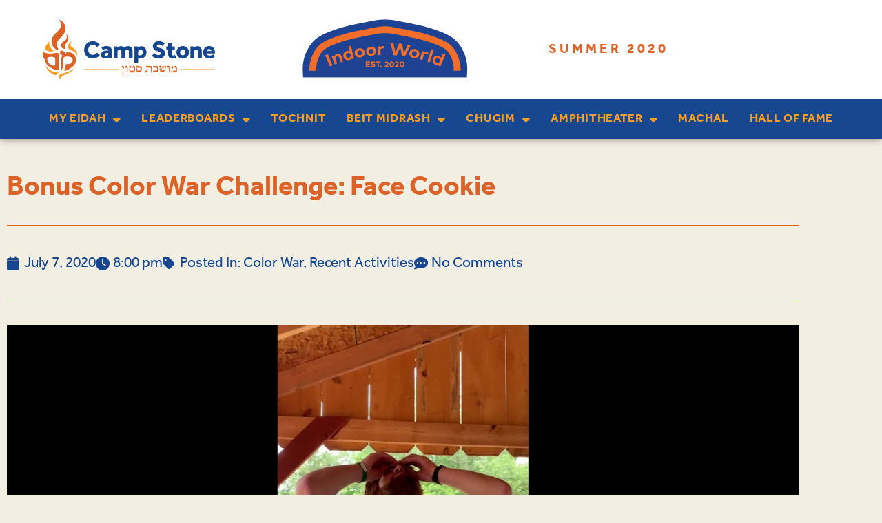

--- FILE ---
content_type: text/css
request_url: https://campstone.org/wp-content/uploads/elementor/css/post-158068.css?ver=1768291871
body_size: 5350
content:
.elementor-widget-section .eael-protected-content-message{font-family:var( --e-global-typography-secondary-font-family ), Sans-serif;font-weight:var( --e-global-typography-secondary-font-weight );}.elementor-widget-section .protected-content-error-msg{font-family:var( --e-global-typography-secondary-font-family ), Sans-serif;font-weight:var( --e-global-typography-secondary-font-weight );}.elementor-158068 .elementor-element.elementor-element-3e2bd16e > .elementor-background-overlay{background-color:transparent;background-image:linear-gradient(90deg, #DB8920 0%, #81320D 100%);opacity:0.63;transition:background 0.3s, border-radius 0.3s, opacity 0.3s;}.elementor-158068 .elementor-element.elementor-element-3e2bd16e, .elementor-158068 .elementor-element.elementor-element-3e2bd16e > .elementor-background-overlay{border-radius:10px 10px 10px 10px;}.elementor-158068 .elementor-element.elementor-element-3e2bd16e{transition:background 0s, border 0.3s, border-radius 0.3s, box-shadow 0.3s;}.elementor-bc-flex-widget .elementor-158068 .elementor-element.elementor-element-5418976e.elementor-column .elementor-widget-wrap{align-items:center;}.elementor-158068 .elementor-element.elementor-element-5418976e.elementor-column.elementor-element[data-element_type="column"] > .elementor-widget-wrap.elementor-element-populated{align-content:center;align-items:center;}.elementor-158068 .elementor-element.elementor-element-5418976e > .elementor-widget-wrap > .elementor-widget:not(.elementor-widget__width-auto):not(.elementor-widget__width-initial):not(:last-child):not(.elementor-absolute){margin-block-end:: 20px;}.elementor-158068 .elementor-element.elementor-element-5418976e > .elementor-element-populated, .elementor-158068 .elementor-element.elementor-element-5418976e > .elementor-element-populated > .elementor-background-overlay, .elementor-158068 .elementor-element.elementor-element-5418976e > .elementor-background-slideshow{border-radius:10px 10px 10px 10px;}.elementor-158068 .elementor-element.elementor-element-5418976e > .elementor-element-populated{padding:8% 8% 8% 8%;}.elementor-158068 .elementor-element.elementor-element-5418976e{z-index:2;}.elementor-widget-heading .elementor-heading-title{font-family:var( --e-global-typography-primary-font-family ), Sans-serif;font-weight:var( --e-global-typography-primary-font-weight );color:var( --e-global-color-primary );}.elementor-widget-heading .eael-protected-content-message{font-family:var( --e-global-typography-secondary-font-family ), Sans-serif;font-weight:var( --e-global-typography-secondary-font-weight );}.elementor-widget-heading .protected-content-error-msg{font-family:var( --e-global-typography-secondary-font-family ), Sans-serif;font-weight:var( --e-global-typography-secondary-font-weight );}.elementor-158068 .elementor-element.elementor-element-4e62f850{text-align:center;}.elementor-158068 .elementor-element.elementor-element-4e62f850 .elementor-heading-title{font-family:"effra", Sans-serif;font-size:49px;font-weight:700;line-height:1.1em;text-shadow:2px 2px 1px rgba(0,0,0,0.3);color:#FFFFFF;}.elementor-158068 .elementor-element.elementor-element-4e62f850 > .elementor-widget-container{padding:50px 50px 50px 50px;}#elementor-popup-modal-158068 .dialog-message{width:960px;height:auto;}#elementor-popup-modal-158068{justify-content:center;align-items:center;pointer-events:all;background-color:rgba(23, 71, 143, 0.8);}#elementor-popup-modal-158068 .dialog-close-button{display:flex;font-size:20px;}#elementor-popup-modal-158068 .dialog-widget-content{animation-duration:0.5s;background-image:url("https://campstone.org/wp-content/uploads/2020/06/20130618_0481_r1-scaled.jpg");background-position:center center;background-repeat:no-repeat;background-size:cover;border-radius:10px 10px 10px 10px;box-shadow:0px 0px 40px 20px rgba(28, 50, 82, 0.7);}#elementor-popup-modal-158068 .dialog-close-button i{color:#FFFFFF;}#elementor-popup-modal-158068 .dialog-close-button svg{fill:#FFFFFF;}@media(max-width:1024px){.elementor-158068 .elementor-element.elementor-element-3e2bd16e, .elementor-158068 .elementor-element.elementor-element-3e2bd16e > .elementor-background-overlay{border-radius:10px 10px 10px 10px;}.elementor-158068 .elementor-element.elementor-element-5418976e > .elementor-element-populated, .elementor-158068 .elementor-element.elementor-element-5418976e > .elementor-element-populated > .elementor-background-overlay, .elementor-158068 .elementor-element.elementor-element-5418976e > .elementor-background-slideshow{border-radius:10px 10px 10px 10px;}.elementor-158068 .elementor-element.elementor-element-5418976e > .elementor-element-populated{padding:60px 60px 60px 60px;}.elementor-158068 .elementor-element.elementor-element-4e62f850 .elementor-heading-title{font-size:27px;}#elementor-popup-modal-158068 .dialog-message{width:680px;}#elementor-popup-modal-158068 .dialog-widget-content{border-radius:10px 10px 10px 10px;}}@media(max-width:767px){.elementor-158068 .elementor-element.elementor-element-3e2bd16e{padding:50px 5px 50px 5px;}.elementor-158068 .elementor-element.elementor-element-5418976e > .elementor-element-populated{padding:0px 10px 0px 10px;}.elementor-158068 .elementor-element.elementor-element-4e62f850 .elementor-heading-title{font-size:21px;line-height:1.3em;}#elementor-popup-modal-158068 .dialog-message{width:280px;}}

--- FILE ---
content_type: text/css
request_url: https://campstone.org/wp-content/uploads/elementor/css/post-157223.css?ver=1768291871
body_size: 5350
content:
.elementor-widget-section .eael-protected-content-message{font-family:var( --e-global-typography-secondary-font-family ), Sans-serif;font-weight:var( --e-global-typography-secondary-font-weight );}.elementor-widget-section .protected-content-error-msg{font-family:var( --e-global-typography-secondary-font-family ), Sans-serif;font-weight:var( --e-global-typography-secondary-font-weight );}.elementor-157223 .elementor-element.elementor-element-3e2bd16e > .elementor-background-overlay{background-color:transparent;background-image:linear-gradient(90deg, #DB8920 0%, #81320D 100%);opacity:0.63;transition:background 0.3s, border-radius 0.3s, opacity 0.3s;}.elementor-157223 .elementor-element.elementor-element-3e2bd16e, .elementor-157223 .elementor-element.elementor-element-3e2bd16e > .elementor-background-overlay{border-radius:10px 10px 10px 10px;}.elementor-157223 .elementor-element.elementor-element-3e2bd16e{transition:background 0s, border 0.3s, border-radius 0.3s, box-shadow 0.3s;}.elementor-bc-flex-widget .elementor-157223 .elementor-element.elementor-element-5418976e.elementor-column .elementor-widget-wrap{align-items:center;}.elementor-157223 .elementor-element.elementor-element-5418976e.elementor-column.elementor-element[data-element_type="column"] > .elementor-widget-wrap.elementor-element-populated{align-content:center;align-items:center;}.elementor-157223 .elementor-element.elementor-element-5418976e > .elementor-widget-wrap > .elementor-widget:not(.elementor-widget__width-auto):not(.elementor-widget__width-initial):not(:last-child):not(.elementor-absolute){margin-block-end:: 20px;}.elementor-157223 .elementor-element.elementor-element-5418976e > .elementor-element-populated, .elementor-157223 .elementor-element.elementor-element-5418976e > .elementor-element-populated > .elementor-background-overlay, .elementor-157223 .elementor-element.elementor-element-5418976e > .elementor-background-slideshow{border-radius:10px 10px 10px 10px;}.elementor-157223 .elementor-element.elementor-element-5418976e > .elementor-element-populated{padding:8% 8% 8% 8%;}.elementor-157223 .elementor-element.elementor-element-5418976e{z-index:2;}.elementor-widget-heading .eael-protected-content-message{font-family:var( --e-global-typography-secondary-font-family ), Sans-serif;font-weight:var( --e-global-typography-secondary-font-weight );}.elementor-widget-heading .protected-content-error-msg{font-family:var( --e-global-typography-secondary-font-family ), Sans-serif;font-weight:var( --e-global-typography-secondary-font-weight );}.elementor-widget-heading .elementor-heading-title{font-family:var( --e-global-typography-primary-font-family ), Sans-serif;font-weight:var( --e-global-typography-primary-font-weight );color:var( --e-global-color-primary );}.elementor-157223 .elementor-element.elementor-element-4e62f850 > .elementor-widget-container{padding:50px 50px 50px 50px;}.elementor-157223 .elementor-element.elementor-element-4e62f850{text-align:center;}.elementor-157223 .elementor-element.elementor-element-4e62f850 .elementor-heading-title{font-family:"effra", Sans-serif;font-size:49px;font-weight:700;line-height:1.1em;text-shadow:2px 2px 1px rgba(0,0,0,0.3);color:#FFFFFF;}#elementor-popup-modal-157223 .dialog-widget-content{animation-duration:0.5s;background-image:url("https://campstone.org/wp-content/uploads/2020/06/20130618_0481_r1-scaled.jpg");background-position:center center;background-repeat:no-repeat;background-size:cover;border-radius:10px 10px 10px 10px;box-shadow:0px 0px 40px 20px rgba(28, 50, 82, 0.7);}#elementor-popup-modal-157223{background-color:rgba(23, 71, 143, 0.8);justify-content:center;align-items:center;pointer-events:all;}#elementor-popup-modal-157223 .dialog-message{width:960px;height:auto;}#elementor-popup-modal-157223 .dialog-close-button{display:flex;font-size:20px;}#elementor-popup-modal-157223 .dialog-close-button i{color:#FFFFFF;}#elementor-popup-modal-157223 .dialog-close-button svg{fill:#FFFFFF;}@media(max-width:1024px){.elementor-157223 .elementor-element.elementor-element-3e2bd16e, .elementor-157223 .elementor-element.elementor-element-3e2bd16e > .elementor-background-overlay{border-radius:10px 10px 10px 10px;}.elementor-157223 .elementor-element.elementor-element-5418976e > .elementor-element-populated, .elementor-157223 .elementor-element.elementor-element-5418976e > .elementor-element-populated > .elementor-background-overlay, .elementor-157223 .elementor-element.elementor-element-5418976e > .elementor-background-slideshow{border-radius:10px 10px 10px 10px;}.elementor-157223 .elementor-element.elementor-element-5418976e > .elementor-element-populated{padding:60px 60px 60px 60px;}.elementor-157223 .elementor-element.elementor-element-4e62f850 .elementor-heading-title{font-size:27px;}#elementor-popup-modal-157223 .dialog-message{width:680px;}#elementor-popup-modal-157223 .dialog-widget-content{border-radius:10px 10px 10px 10px;}}@media(max-width:767px){.elementor-157223 .elementor-element.elementor-element-3e2bd16e{padding:50px 5px 50px 5px;}.elementor-157223 .elementor-element.elementor-element-5418976e > .elementor-element-populated{padding:0px 10px 0px 10px;}.elementor-157223 .elementor-element.elementor-element-4e62f850 .elementor-heading-title{font-size:21px;line-height:1.3em;}#elementor-popup-modal-157223 .dialog-message{width:280px;}}

--- FILE ---
content_type: text/css
request_url: https://campstone.org/wp-content/uploads/elementor/css/post-156684.css?ver=1768291871
body_size: 13383
content:
.elementor-widget-section .eael-protected-content-message{font-family:var( --e-global-typography-secondary-font-family ), Sans-serif;font-weight:var( --e-global-typography-secondary-font-weight );}.elementor-widget-section .protected-content-error-msg{font-family:var( --e-global-typography-secondary-font-family ), Sans-serif;font-weight:var( --e-global-typography-secondary-font-weight );}.elementor-156684 .elementor-element.elementor-element-3e2bd16e > .elementor-background-overlay{background-color:transparent;background-image:linear-gradient(90deg, #DB8920 0%, #81320D 100%);opacity:0.63;transition:background 0.3s, border-radius 0.3s, opacity 0.3s;}.elementor-156684 .elementor-element.elementor-element-3e2bd16e, .elementor-156684 .elementor-element.elementor-element-3e2bd16e > .elementor-background-overlay{border-radius:10px 10px 10px 10px;}.elementor-156684 .elementor-element.elementor-element-3e2bd16e{transition:background 0s, border 0.3s, border-radius 0.3s, box-shadow 0.3s;}.elementor-bc-flex-widget .elementor-156684 .elementor-element.elementor-element-5418976e.elementor-column .elementor-widget-wrap{align-items:center;}.elementor-156684 .elementor-element.elementor-element-5418976e.elementor-column.elementor-element[data-element_type="column"] > .elementor-widget-wrap.elementor-element-populated{align-content:center;align-items:center;}.elementor-156684 .elementor-element.elementor-element-5418976e > .elementor-widget-wrap > .elementor-widget:not(.elementor-widget__width-auto):not(.elementor-widget__width-initial):not(:last-child):not(.elementor-absolute){margin-block-end:: 20px;}.elementor-156684 .elementor-element.elementor-element-5418976e > .elementor-element-populated, .elementor-156684 .elementor-element.elementor-element-5418976e > .elementor-element-populated > .elementor-background-overlay, .elementor-156684 .elementor-element.elementor-element-5418976e > .elementor-background-slideshow{border-radius:10px 10px 10px 10px;}.elementor-156684 .elementor-element.elementor-element-5418976e > .elementor-element-populated{padding:8% 8% 8% 8%;}.elementor-156684 .elementor-element.elementor-element-5418976e{z-index:2;}.elementor-widget-heading .eael-protected-content-message{font-family:var( --e-global-typography-secondary-font-family ), Sans-serif;font-weight:var( --e-global-typography-secondary-font-weight );}.elementor-widget-heading .protected-content-error-msg{font-family:var( --e-global-typography-secondary-font-family ), Sans-serif;font-weight:var( --e-global-typography-secondary-font-weight );}.elementor-widget-heading .elementor-heading-title{font-family:var( --e-global-typography-primary-font-family ), Sans-serif;font-weight:var( --e-global-typography-primary-font-weight );color:var( --e-global-color-primary );}.elementor-156684 .elementor-element.elementor-element-4e62f850 > .elementor-widget-container{padding:10px 10px 10px 10px;}.elementor-156684 .elementor-element.elementor-element-4e62f850{text-align:center;}.elementor-156684 .elementor-element.elementor-element-4e62f850 .elementor-heading-title{font-family:"effra", Sans-serif;font-size:49px;font-weight:700;line-height:1.1em;text-shadow:2px 2px 1px rgba(0,0,0,0.3);color:#FFFFFF;}.elementor-widget-eael-creative-button .eael-protected-content-message{font-family:var( --e-global-typography-secondary-font-family ), Sans-serif;font-weight:var( --e-global-typography-secondary-font-weight );}.elementor-widget-eael-creative-button .protected-content-error-msg{font-family:var( --e-global-typography-secondary-font-family ), Sans-serif;font-weight:var( --e-global-typography-secondary-font-weight );}.elementor-widget-eael-creative-button .eael-creative-button .cretive-button-text{font-family:var( --e-global-typography-primary-font-family ), Sans-serif;font-weight:var( --e-global-typography-primary-font-weight );}.elementor-widget-eael-creative-button .eael-creative-button--rayen::before, 
                                .elementor-widget-eael-creative-button .eael-creative-button--winona::after, 
                                .elementor-widget-eael-creative-button .eael-creative-button--tamaya .eael-creative-button--tamaya-secondary span,
                                .elementor-widget-eael-creative-button .eael-creative-button.eael-creative-button--saqui::after{font-family:var( --e-global-typography-primary-font-family ), Sans-serif;font-weight:var( --e-global-typography-primary-font-weight );}.elementor-156684 .elementor-element.elementor-element-d50be29 > .elementor-widget-container{padding:15px 0px 15px 0px;}.elementor-156684 .elementor-element.elementor-element-d50be29 .eael-creative-button-icon-left svg, 
                    .elementor-156684 .elementor-element.elementor-element-d50be29 .eael-creative-button-icon-right svg{rotate:0deg;}.elementor-156684 .elementor-element.elementor-element-d50be29 .eael-creative-button-icon-left i,
                    .elementor-156684 .elementor-element.elementor-element-d50be29 .eael-creative-button-icon-right i{rotate:0deg;}.elementor-156684 .elementor-element.elementor-element-d50be29 .eael-creative-button-icon-right{margin-left:15px;}.elementor-156684 .elementor-element.elementor-element-d50be29 .eael-creative-button-icon-left{margin-right:15px;}.elementor-156684 .elementor-element.elementor-element-d50be29 .eael-creative-button--shikoba i{left:15%;}.elementor-156684 .elementor-element.elementor-element-d50be29 .eael-creative-button i{font-size:20px;color:#ffffff;}.elementor-156684 .elementor-element.elementor-element-d50be29 .eael-creative-button svg{height:20px;width:20px;fill:#ffffff;}.elementor-156684 .elementor-element.elementor-element-d50be29 .eael-creative-button .cretive-button-text{font-weight:700;text-transform:uppercase;letter-spacing:0.5px;}.elementor-156684 .elementor-element.elementor-element-d50be29 .eael-creative-button-wrapper{justify-content:center;}.elementor-156684 .elementor-element.elementor-element-d50be29 .eael-creative-button .creative-button-inner svg{fill:#ffffff;}.elementor-156684 .elementor-element.elementor-element-d50be29 .eael-creative-button{color:#ffffff;background-color:#17478F;border-radius:5px;box-shadow:0px 0px 15px 0px rgba(0, 0, 0, 0.2);}.elementor-156684 .elementor-element.elementor-element-d50be29 .eael-creative-button .eael-creative-button--tamaya-secondary{color:#ffffff;}.elementor-156684 .elementor-element.elementor-element-d50be29 .eael-creative-button.eael-creative-button--tamaya::before{color:#ffffff;background-color:#17478F;}.elementor-156684 .elementor-element.elementor-element-d50be29 .eael-creative-button.eael-creative-button--tamaya::after{color:#ffffff;background-color:#17478F;}.elementor-156684 .elementor-element.elementor-element-d50be29 .eael-creative-button.eael-creative-button--ujarak:hover{background-color:#17478F;}.elementor-156684 .elementor-element.elementor-element-d50be29 .eael-creative-button.eael-creative-button--wayra:hover{background-color:#17478F;}.elementor-156684 .elementor-element.elementor-element-d50be29 .eael-creative-button.eael-creative-button--rayen:hover{background-color:#17478F;}.elementor-156684 .elementor-element.elementor-element-d50be29 .eael-creative-button.eael-creative-button--pipaluk::after{background-color:#17478F;}.elementor-156684 .elementor-element.elementor-element-d50be29 .eael-creative-button.eael-creative-button--wave:hover{background-color:#17478F;}.elementor-156684 .elementor-element.elementor-element-d50be29 .eael-creative-button.eael-creative-button--aylen::before{background-color:#17478F;}.elementor-156684 .elementor-element.elementor-element-d50be29 .eael-creative-button.eael-creative-button--nuka::before{background-color:#17478F;}.elementor-156684 .elementor-element.elementor-element-d50be29 .eael-creative-button.eael-creative-button--nuka::after{background-color:#17478F;}.elementor-156684 .elementor-element.elementor-element-d50be29 .eael-creative-button.eael-creative-button--antiman::after{background-color:#17478F;}.elementor-156684 .elementor-element.elementor-element-d50be29 .eael-creative-button.eael-creative-button--quidel::after{background-color:#17478F;}.elementor-156684 .elementor-element.elementor-element-d50be29 .eael-creative-button::before{border-radius:5px;}.elementor-156684 .elementor-element.elementor-element-d50be29 .eael-creative-button::after{border-radius:5px;}.elementor-156684 .elementor-element.elementor-element-d50be29 .eael-creative-button:hover i{color:#ffffff;}.elementor-156684 .elementor-element.elementor-element-d50be29 .eael-creative-button:hover .creative-button-inner svg{fill:#ffffff;}.elementor-156684 .elementor-element.elementor-element-d50be29 .eael-creative-button:hover{color:#ffffff;background-color:#DD6227;}.elementor-156684 .elementor-element.elementor-element-d50be29 .eael-creative-button:hover svg{fill:#ffffff;}.elementor-156684 .elementor-element.elementor-element-d50be29 .eael-creative-button.eael-creative-button--winona::after{color:#ffffff;}.elementor-156684 .elementor-element.elementor-element-d50be29 .eael-creative-button.eael-creative-button--saqui::after{color:#ffffff;}.elementor-156684 .elementor-element.elementor-element-d50be29 .eael-creative-button.eael-creative-button--ujarak::before{background-color:#DD6227;}.elementor-156684 .elementor-element.elementor-element-d50be29 .eael-creative-button.eael-creative-button--wayra:hover::before{background-color:#DD6227;}.elementor-156684 .elementor-element.elementor-element-d50be29 .eael-creative-button.eael-creative-button--tamaya:hover{background-color:#DD6227;}.elementor-156684 .elementor-element.elementor-element-d50be29 .eael-creative-button.eael-creative-button--rayen::before{background-color:#DD6227;}.elementor-156684 .elementor-element.elementor-element-d50be29 .eael-creative-button.eael-creative-button--wave::before{background-color:#DD6227;}.elementor-156684 .elementor-element.elementor-element-d50be29 .eael-creative-button.eael-creative-button--wave:hover::before{background-color:#DD6227;}.elementor-156684 .elementor-element.elementor-element-d50be29 .eael-creative-button.eael-creative-button--aylen::after{background-color:#DD6227;}.elementor-156684 .elementor-element.elementor-element-d50be29 .eael-creative-button.eael-creative-button--saqui:hover{color:#DD6227;}.elementor-156684 .elementor-element.elementor-element-d50be29 .eael-creative-button.eael-creative-button--nuka:hover::after{background-color:#DD6227;}.elementor-156684 .elementor-element.elementor-element-d50be29 .eael-creative-button.eael-creative-button--quidel:hover::after{background-color:#DD6227;}#elementor-popup-modal-156684 .dialog-widget-content{animation-duration:0.5s;background-image:url("https://campstone.org/wp-content/uploads/2020/06/20130618_0481_r1-scaled.jpg");background-position:center center;background-repeat:no-repeat;background-size:cover;border-radius:10px 10px 10px 10px;box-shadow:0px 0px 40px 20px rgba(28, 50, 82, 0.7);}#elementor-popup-modal-156684{background-color:rgba(23, 71, 143, 0.8);justify-content:center;align-items:center;pointer-events:all;}#elementor-popup-modal-156684 .dialog-message{width:960px;height:auto;}#elementor-popup-modal-156684 .dialog-close-button{display:flex;font-size:20px;}#elementor-popup-modal-156684 .dialog-close-button i{color:#FFFFFF;}#elementor-popup-modal-156684 .dialog-close-button svg{fill:#FFFFFF;}@media(max-width:1024px){.elementor-156684 .elementor-element.elementor-element-3e2bd16e, .elementor-156684 .elementor-element.elementor-element-3e2bd16e > .elementor-background-overlay{border-radius:10px 10px 10px 10px;}.elementor-156684 .elementor-element.elementor-element-5418976e > .elementor-element-populated, .elementor-156684 .elementor-element.elementor-element-5418976e > .elementor-element-populated > .elementor-background-overlay, .elementor-156684 .elementor-element.elementor-element-5418976e > .elementor-background-slideshow{border-radius:10px 10px 10px 10px;}.elementor-156684 .elementor-element.elementor-element-5418976e > .elementor-element-populated{padding:60px 60px 60px 60px;}.elementor-156684 .elementor-element.elementor-element-4e62f850 .elementor-heading-title{font-size:27px;}.elementor-156684 .elementor-element.elementor-element-d50be29 > .elementor-widget-container{padding:0px 0px 0px 0px;}.elementor-156684 .elementor-element.elementor-element-d50be29 .eael-creative-button-wrapper{justify-content:center;}.elementor-156684 .elementor-element.elementor-element-d50be29 .eael-creative-button{width:70%;}#elementor-popup-modal-156684 .dialog-message{width:680px;}#elementor-popup-modal-156684 .dialog-widget-content{border-radius:10px 10px 10px 10px;}}@media(max-width:767px){.elementor-156684 .elementor-element.elementor-element-3e2bd16e{padding:50px 5px 50px 5px;}.elementor-156684 .elementor-element.elementor-element-5418976e > .elementor-element-populated{padding:0px 10px 0px 10px;}.elementor-156684 .elementor-element.elementor-element-4e62f850 .elementor-heading-title{font-size:21px;line-height:1.3em;}.elementor-156684 .elementor-element.elementor-element-d50be29 > .elementor-widget-container{margin:0px 20px 20px 20px;}.elementor-156684 .elementor-element.elementor-element-d50be29 .eael-creative-button-wrapper{justify-content:center;}.elementor-156684 .elementor-element.elementor-element-d50be29 .eael-creative-button{width:100%;}#elementor-popup-modal-156684 .dialog-message{width:280px;}}

--- FILE ---
content_type: text/css
request_url: https://campstone.org/wp-content/uploads/elementor/css/post-155152.css?ver=1768291872
body_size: 6611
content:
.elementor-widget-section .eael-protected-content-message{font-family:var( --e-global-typography-secondary-font-family ), Sans-serif;font-weight:var( --e-global-typography-secondary-font-weight );}.elementor-widget-section .protected-content-error-msg{font-family:var( --e-global-typography-secondary-font-family ), Sans-serif;font-weight:var( --e-global-typography-secondary-font-weight );}.elementor-155152 .elementor-element.elementor-element-1b4126e2 > .elementor-background-overlay{background-color:transparent;background-image:linear-gradient(90deg, #DB8920 0%, #81320D 100%);opacity:0.63;transition:background 0.3s, border-radius 0.3s, opacity 0.3s;}.elementor-155152 .elementor-element.elementor-element-1b4126e2 > .elementor-container{min-height:560px;}.elementor-155152 .elementor-element.elementor-element-1b4126e2, .elementor-155152 .elementor-element.elementor-element-1b4126e2 > .elementor-background-overlay{border-radius:10px 10px 10px 10px;}.elementor-155152 .elementor-element.elementor-element-1b4126e2{transition:background 0s, border 0.3s, border-radius 0.3s, box-shadow 0.3s;}.elementor-bc-flex-widget .elementor-155152 .elementor-element.elementor-element-6692bbb7.elementor-column .elementor-widget-wrap{align-items:center;}.elementor-155152 .elementor-element.elementor-element-6692bbb7.elementor-column.elementor-element[data-element_type="column"] > .elementor-widget-wrap.elementor-element-populated{align-content:center;align-items:center;}.elementor-155152 .elementor-element.elementor-element-6692bbb7 > .elementor-widget-wrap > .elementor-widget:not(.elementor-widget__width-auto):not(.elementor-widget__width-initial):not(:last-child):not(.elementor-absolute){margin-block-end:: 5px;}.elementor-155152 .elementor-element.elementor-element-6692bbb7 > .elementor-element-populated, .elementor-155152 .elementor-element.elementor-element-6692bbb7 > .elementor-element-populated > .elementor-background-overlay, .elementor-155152 .elementor-element.elementor-element-6692bbb7 > .elementor-background-slideshow{border-radius:10px 10px 10px 10px;}.elementor-155152 .elementor-element.elementor-element-6692bbb7 > .elementor-element-populated{padding:0% 5% 0% 5%;}.elementor-155152 .elementor-element.elementor-element-6692bbb7{z-index:2;}.elementor-widget-heading .eael-protected-content-message{font-family:var( --e-global-typography-secondary-font-family ), Sans-serif;font-weight:var( --e-global-typography-secondary-font-weight );}.elementor-widget-heading .protected-content-error-msg{font-family:var( --e-global-typography-secondary-font-family ), Sans-serif;font-weight:var( --e-global-typography-secondary-font-weight );}.elementor-widget-heading .elementor-heading-title{font-family:var( --e-global-typography-primary-font-family ), Sans-serif;font-weight:var( --e-global-typography-primary-font-weight );color:var( --e-global-color-primary );}.elementor-155152 .elementor-element.elementor-element-26c8ce9{text-align:center;}.elementor-155152 .elementor-element.elementor-element-26c8ce9 .elementor-heading-title{font-family:"effra", Sans-serif;font-size:44px;font-weight:700;line-height:1.1em;text-shadow:2px 2px 1px rgba(0,0,0,0.3);color:#FFFFFF;}.elementor-155152 .elementor-element.elementor-element-764019a7{text-align:center;}.elementor-155152 .elementor-element.elementor-element-764019a7 .elementor-heading-title{font-family:"effra", Sans-serif;font-size:44px;font-weight:700;text-decoration:underline;line-height:1.1em;text-shadow:2px 2px 1px rgba(0,0,0,0.3);color:var( --e-global-color-51bd27c3 );}.elementor-155152 .elementor-element.elementor-element-2688605{text-align:center;}.elementor-155152 .elementor-element.elementor-element-2688605 .elementor-heading-title{font-family:"effra", Sans-serif;font-size:44px;font-weight:700;line-height:1.1em;text-shadow:2px 2px 1px rgba(0,0,0,0.3);color:#FFFFFF;}#elementor-popup-modal-155152 .dialog-widget-content{animation-duration:0.5s;background-image:url("https://campstone.org/wp-content/uploads/2020/06/20130618_0481_r1-scaled.jpg");background-position:center center;background-repeat:no-repeat;background-size:cover;border-radius:10px 10px 10px 10px;box-shadow:0px 0px 40px 20px rgba(28, 50, 82, 0.7);}#elementor-popup-modal-155152{background-color:rgba(23, 71, 143, 0.8);justify-content:center;align-items:center;pointer-events:all;}#elementor-popup-modal-155152 .dialog-message{width:960px;height:560px;align-items:center;}#elementor-popup-modal-155152 .dialog-close-button{display:flex;font-size:20px;}#elementor-popup-modal-155152 .dialog-close-button i{color:#FFFFFF;}#elementor-popup-modal-155152 .dialog-close-button svg{fill:#FFFFFF;}@media(max-width:1024px){.elementor-155152 .elementor-element.elementor-element-1b4126e2 > .elementor-container{min-height:476px;}.elementor-155152 .elementor-element.elementor-element-1b4126e2, .elementor-155152 .elementor-element.elementor-element-1b4126e2 > .elementor-background-overlay{border-radius:10px 10px 10px 10px;}.elementor-155152 .elementor-element.elementor-element-6692bbb7 > .elementor-element-populated, .elementor-155152 .elementor-element.elementor-element-6692bbb7 > .elementor-element-populated > .elementor-background-overlay, .elementor-155152 .elementor-element.elementor-element-6692bbb7 > .elementor-background-slideshow{border-radius:10px 10px 10px 10px;}.elementor-155152 .elementor-element.elementor-element-6692bbb7 > .elementor-element-populated{padding:60px 60px 60px 60px;}.elementor-155152 .elementor-element.elementor-element-26c8ce9 .elementor-heading-title{font-size:27px;}.elementor-155152 .elementor-element.elementor-element-764019a7 .elementor-heading-title{font-size:27px;}.elementor-155152 .elementor-element.elementor-element-2688605 .elementor-heading-title{font-size:27px;}#elementor-popup-modal-155152 .dialog-message{width:680px;height:475px;}#elementor-popup-modal-155152 .dialog-widget-content{border-radius:10px 10px 10px 10px;}}@media(max-width:767px){.elementor-155152 .elementor-element.elementor-element-1b4126e2 > .elementor-container{min-height:425px;}.elementor-155152 .elementor-element.elementor-element-6692bbb7 > .elementor-element-populated{padding:0px 10px 0px 10px;}.elementor-155152 .elementor-element.elementor-element-26c8ce9 .elementor-heading-title{font-size:21px;line-height:1.3em;}.elementor-155152 .elementor-element.elementor-element-764019a7 .elementor-heading-title{font-size:21px;line-height:1.3em;}.elementor-155152 .elementor-element.elementor-element-2688605 .elementor-heading-title{font-size:21px;line-height:1.3em;}#elementor-popup-modal-155152 .dialog-message{width:280px;height:425px;}}

--- FILE ---
content_type: text/css
request_url: https://campstone.org/wp-content/uploads/elementor/css/post-150798.css?ver=1768293656
body_size: 15085
content:
.elementor-widget-section .eael-protected-content-message{font-family:var( --e-global-typography-secondary-font-family ), Sans-serif;font-weight:var( --e-global-typography-secondary-font-weight );}.elementor-widget-section .protected-content-error-msg{font-family:var( --e-global-typography-secondary-font-family ), Sans-serif;font-weight:var( --e-global-typography-secondary-font-weight );}.elementor-150798 .elementor-element.elementor-element-09d130f > .elementor-container > .elementor-column > .elementor-widget-wrap{align-content:flex-start;align-items:flex-start;}.elementor-150798 .elementor-element.elementor-element-09d130f:not(.elementor-motion-effects-element-type-background), .elementor-150798 .elementor-element.elementor-element-09d130f > .elementor-motion-effects-container > .elementor-motion-effects-layer{background-color:#FFFFFF;}.elementor-150798 .elementor-element.elementor-element-09d130f > .elementor-container{max-width:1120px;}.elementor-150798 .elementor-element.elementor-element-09d130f{transition:background 0.3s, border 0.3s, border-radius 0.3s, box-shadow 0.3s;margin-top:0px;margin-bottom:0px;z-index:101;}.elementor-150798 .elementor-element.elementor-element-09d130f > .elementor-background-overlay{transition:background 0.3s, border-radius 0.3s, opacity 0.3s;}.elementor-bc-flex-widget .elementor-150798 .elementor-element.elementor-element-b7be9e6.elementor-column .elementor-widget-wrap{align-items:center;}.elementor-150798 .elementor-element.elementor-element-b7be9e6.elementor-column.elementor-element[data-element_type="column"] > .elementor-widget-wrap.elementor-element-populated{align-content:center;align-items:center;}.elementor-150798 .elementor-element.elementor-element-b7be9e6.elementor-column > .elementor-widget-wrap{justify-content:center;}.elementor-150798 .elementor-element.elementor-element-b7be9e6 > .elementor-element-populated{margin:0px 0px 0px 0px;--e-column-margin-right:0px;--e-column-margin-left:0px;padding:0px 0px 0px 0px;}.elementor-widget-image .eael-protected-content-message{font-family:var( --e-global-typography-secondary-font-family ), Sans-serif;font-weight:var( --e-global-typography-secondary-font-weight );}.elementor-widget-image .protected-content-error-msg{font-family:var( --e-global-typography-secondary-font-family ), Sans-serif;font-weight:var( --e-global-typography-secondary-font-weight );}.elementor-widget-image .widget-image-caption{color:var( --e-global-color-text );font-family:var( --e-global-typography-text-font-family ), Sans-serif;font-weight:var( --e-global-typography-text-font-weight );}.elementor-150798 .elementor-element.elementor-element-104e196 > .elementor-widget-container{padding:20px 0px 20px 0px;}.elementor-150798 .elementor-element.elementor-element-104e196{text-align:center;}.elementor-bc-flex-widget .elementor-150798 .elementor-element.elementor-element-f6a7cc5.elementor-column .elementor-widget-wrap{align-items:center;}.elementor-150798 .elementor-element.elementor-element-f6a7cc5.elementor-column.elementor-element[data-element_type="column"] > .elementor-widget-wrap.elementor-element-populated{align-content:center;align-items:center;}.elementor-150798 .elementor-element.elementor-element-f6a7cc5.elementor-column > .elementor-widget-wrap{justify-content:center;}.elementor-150798 .elementor-element.elementor-element-f6a7cc5 > .elementor-element-populated{margin:0px 0px 0px 0px;--e-column-margin-right:0px;--e-column-margin-left:0px;padding:0px 0px 0px 0px;}.elementor-150798 .elementor-element.elementor-element-9721be9 > .elementor-widget-container{padding:20px 0px 20px 0px;}.elementor-150798 .elementor-element.elementor-element-9721be9{text-align:center;}.elementor-bc-flex-widget .elementor-150798 .elementor-element.elementor-element-ba3825d.elementor-column .elementor-widget-wrap{align-items:center;}.elementor-150798 .elementor-element.elementor-element-ba3825d.elementor-column.elementor-element[data-element_type="column"] > .elementor-widget-wrap.elementor-element-populated{align-content:center;align-items:center;}.elementor-150798 .elementor-element.elementor-element-ba3825d.elementor-column > .elementor-widget-wrap{justify-content:center;}.elementor-150798 .elementor-element.elementor-element-ba3825d > .elementor-element-populated{margin:0px 0px 0px 0px;--e-column-margin-right:0px;--e-column-margin-left:0px;padding:0px 0px 0px 0px;}.elementor-widget-text-editor .eael-protected-content-message{font-family:var( --e-global-typography-secondary-font-family ), Sans-serif;font-weight:var( --e-global-typography-secondary-font-weight );}.elementor-widget-text-editor .protected-content-error-msg{font-family:var( --e-global-typography-secondary-font-family ), Sans-serif;font-weight:var( --e-global-typography-secondary-font-weight );}.elementor-widget-text-editor{font-family:var( --e-global-typography-text-font-family ), Sans-serif;font-weight:var( --e-global-typography-text-font-weight );color:var( --e-global-color-text );}.elementor-widget-text-editor.elementor-drop-cap-view-stacked .elementor-drop-cap{background-color:var( --e-global-color-primary );}.elementor-widget-text-editor.elementor-drop-cap-view-framed .elementor-drop-cap, .elementor-widget-text-editor.elementor-drop-cap-view-default .elementor-drop-cap{color:var( --e-global-color-primary );border-color:var( --e-global-color-primary );}.elementor-150798 .elementor-element.elementor-element-47a8868 > .elementor-widget-container{padding:0px 100px 0px 0px;}.elementor-150798 .elementor-element.elementor-element-47a8868{font-family:"effra", Sans-serif;font-size:20px;font-weight:700;text-transform:uppercase;letter-spacing:4px;color:#DD6227;}.elementor-150798 .elementor-element.elementor-element-20c36ef:not(.elementor-motion-effects-element-type-background), .elementor-150798 .elementor-element.elementor-element-20c36ef > .elementor-motion-effects-container > .elementor-motion-effects-layer{background-color:#17478F;}.elementor-150798 .elementor-element.elementor-element-20c36ef{box-shadow:0px 0px 10px 0px rgba(0,0,0,0.5);transition:background 0.3s, border 0.3s, border-radius 0.3s, box-shadow 0.3s;z-index:100;}.elementor-150798 .elementor-element.elementor-element-20c36ef > .elementor-background-overlay{transition:background 0.3s, border-radius 0.3s, opacity 0.3s;}.elementor-bc-flex-widget .elementor-150798 .elementor-element.elementor-element-a18ce76.elementor-column .elementor-widget-wrap{align-items:center;}.elementor-150798 .elementor-element.elementor-element-a18ce76.elementor-column.elementor-element[data-element_type="column"] > .elementor-widget-wrap.elementor-element-populated{align-content:center;align-items:center;}.elementor-150798 .elementor-element.elementor-element-a18ce76.elementor-column > .elementor-widget-wrap{justify-content:center;}.elementor-150798 .elementor-element.elementor-element-a18ce76 > .elementor-element-populated{margin:0px 0px 0px 0px;--e-column-margin-right:0px;--e-column-margin-left:0px;padding:0px 0px 0px 0px;}.elementor-widget-nav-menu .eael-protected-content-message{font-family:var( --e-global-typography-secondary-font-family ), Sans-serif;font-weight:var( --e-global-typography-secondary-font-weight );}.elementor-widget-nav-menu .protected-content-error-msg{font-family:var( --e-global-typography-secondary-font-family ), Sans-serif;font-weight:var( --e-global-typography-secondary-font-weight );}.elementor-widget-nav-menu .elementor-nav-menu .elementor-item{font-family:var( --e-global-typography-primary-font-family ), Sans-serif;font-weight:var( --e-global-typography-primary-font-weight );}.elementor-widget-nav-menu .elementor-nav-menu--main .elementor-item{color:var( --e-global-color-text );fill:var( --e-global-color-text );}.elementor-widget-nav-menu .elementor-nav-menu--main .elementor-item:hover,
					.elementor-widget-nav-menu .elementor-nav-menu--main .elementor-item.elementor-item-active,
					.elementor-widget-nav-menu .elementor-nav-menu--main .elementor-item.highlighted,
					.elementor-widget-nav-menu .elementor-nav-menu--main .elementor-item:focus{color:var( --e-global-color-accent );fill:var( --e-global-color-accent );}.elementor-widget-nav-menu .elementor-nav-menu--main:not(.e--pointer-framed) .elementor-item:before,
					.elementor-widget-nav-menu .elementor-nav-menu--main:not(.e--pointer-framed) .elementor-item:after{background-color:var( --e-global-color-accent );}.elementor-widget-nav-menu .e--pointer-framed .elementor-item:before,
					.elementor-widget-nav-menu .e--pointer-framed .elementor-item:after{border-color:var( --e-global-color-accent );}.elementor-widget-nav-menu{--e-nav-menu-divider-color:var( --e-global-color-text );}.elementor-widget-nav-menu .elementor-nav-menu--dropdown .elementor-item, .elementor-widget-nav-menu .elementor-nav-menu--dropdown  .elementor-sub-item{font-family:var( --e-global-typography-accent-font-family ), Sans-serif;font-weight:var( --e-global-typography-accent-font-weight );}.elementor-150798 .elementor-element.elementor-element-490519e > .elementor-widget-container{padding:6px 0px 6px 0px;}.elementor-150798 .elementor-element.elementor-element-490519e .elementor-menu-toggle{margin:0 auto;background-color:#17478F;}.elementor-150798 .elementor-element.elementor-element-490519e .elementor-nav-menu .elementor-item{font-family:"effra", Sans-serif;font-size:17px;font-weight:700;text-transform:uppercase;letter-spacing:0.7px;}.elementor-150798 .elementor-element.elementor-element-490519e .elementor-nav-menu--main .elementor-item{color:#FA9D26;fill:#FA9D26;padding-left:15px;padding-right:15px;}.elementor-150798 .elementor-element.elementor-element-490519e .elementor-nav-menu--main .elementor-item:hover,
					.elementor-150798 .elementor-element.elementor-element-490519e .elementor-nav-menu--main .elementor-item.elementor-item-active,
					.elementor-150798 .elementor-element.elementor-element-490519e .elementor-nav-menu--main .elementor-item.highlighted,
					.elementor-150798 .elementor-element.elementor-element-490519e .elementor-nav-menu--main .elementor-item:focus{color:#FFFFFF;fill:#FFFFFF;}.elementor-150798 .elementor-element.elementor-element-490519e{--e-nav-menu-horizontal-menu-item-margin:calc( 0px / 2 );}.elementor-150798 .elementor-element.elementor-element-490519e .elementor-nav-menu--main:not(.elementor-nav-menu--layout-horizontal) .elementor-nav-menu > li:not(:last-child){margin-bottom:0px;}.elementor-150798 .elementor-element.elementor-element-490519e .elementor-nav-menu--dropdown a, .elementor-150798 .elementor-element.elementor-element-490519e .elementor-menu-toggle{color:#FFFFFF;fill:#FFFFFF;}.elementor-150798 .elementor-element.elementor-element-490519e .elementor-nav-menu--dropdown{background-color:#17478F;}.elementor-150798 .elementor-element.elementor-element-490519e .elementor-nav-menu--dropdown a:hover,
					.elementor-150798 .elementor-element.elementor-element-490519e .elementor-nav-menu--dropdown a:focus,
					.elementor-150798 .elementor-element.elementor-element-490519e .elementor-nav-menu--dropdown a.elementor-item-active,
					.elementor-150798 .elementor-element.elementor-element-490519e .elementor-nav-menu--dropdown a.highlighted,
					.elementor-150798 .elementor-element.elementor-element-490519e .elementor-menu-toggle:hover,
					.elementor-150798 .elementor-element.elementor-element-490519e .elementor-menu-toggle:focus{color:#FA9D26;}.elementor-150798 .elementor-element.elementor-element-490519e .elementor-nav-menu--dropdown a:hover,
					.elementor-150798 .elementor-element.elementor-element-490519e .elementor-nav-menu--dropdown a:focus,
					.elementor-150798 .elementor-element.elementor-element-490519e .elementor-nav-menu--dropdown a.elementor-item-active,
					.elementor-150798 .elementor-element.elementor-element-490519e .elementor-nav-menu--dropdown a.highlighted{background-color:#17478F;}.elementor-150798 .elementor-element.elementor-element-490519e .elementor-nav-menu--dropdown .elementor-item, .elementor-150798 .elementor-element.elementor-element-490519e .elementor-nav-menu--dropdown  .elementor-sub-item{font-family:"effra", Sans-serif;font-size:14px;text-transform:uppercase;}.elementor-150798 .elementor-element.elementor-element-490519e .elementor-nav-menu--dropdown a{padding-left:30px;padding-right:30px;padding-top:15px;padding-bottom:15px;}.elementor-150798 .elementor-element.elementor-element-490519e .elementor-nav-menu--main > .elementor-nav-menu > li > .elementor-nav-menu--dropdown, .elementor-150798 .elementor-element.elementor-element-490519e .elementor-nav-menu__container.elementor-nav-menu--dropdown{margin-top:5px !important;}.elementor-150798 .elementor-element.elementor-element-490519e div.elementor-menu-toggle{color:#FA9D26;}.elementor-150798 .elementor-element.elementor-element-490519e div.elementor-menu-toggle svg{fill:#FA9D26;}.elementor-theme-builder-content-area{height:400px;}.elementor-location-header:before, .elementor-location-footer:before{content:"";display:table;clear:both;}@media(max-width:1024px){.elementor-150798 .elementor-element.elementor-element-b7be9e6 > .elementor-element-populated{padding:0px 20px 0px 0px;}.elementor-150798 .elementor-element.elementor-element-47a8868 > .elementor-widget-container{padding:0px 0px 0px 0px;}.elementor-150798 .elementor-element.elementor-element-47a8868{font-size:16px;letter-spacing:3px;}.elementor-150798 .elementor-element.elementor-element-490519e .elementor-nav-menu--main > .elementor-nav-menu > li > .elementor-nav-menu--dropdown, .elementor-150798 .elementor-element.elementor-element-490519e .elementor-nav-menu__container.elementor-nav-menu--dropdown{margin-top:0px !important;}}@media(max-width:767px){.elementor-150798 .elementor-element.elementor-element-b7be9e6{width:50%;}.elementor-150798 .elementor-element.elementor-element-b7be9e6 > .elementor-element-populated{padding:0px 10px 0px 10px;}.elementor-150798 .elementor-element.elementor-element-104e196 > .elementor-widget-container{margin:10px 0px 0px 0px;padding:0px 0px 0px 0px;}.elementor-150798 .elementor-element.elementor-element-f6a7cc5{width:50%;}.elementor-150798 .elementor-element.elementor-element-f6a7cc5 > .elementor-element-populated{padding:0px 10px 0px 10px;}.elementor-150798 .elementor-element.elementor-element-9721be9 > .elementor-widget-container{margin:10px 0px 0px 0px;padding:0px 0px 0px 0px;}.elementor-150798 .elementor-element.elementor-element-47a8868{font-size:14px;}}/* Start custom CSS for section, class: .elementor-element-09d130f */body {
    background-color: #F2EEE2;
    margin: 0;
}/* End custom CSS */
/* Start custom CSS for nav-menu, class: .elementor-element-490519e */ul.elementor-nav-menu--dropdown a, ul.elementor-nav-menu--dropdown a:focus, ul.elementor-nav-menu--dropdown a:hover {
    text-shadow: none;
    border-left: 0px solid transparent;
}/* End custom CSS */
/* Start custom CSS */body.elementor-page-150633:not(.elementor-motion-effects-element-type-background), body.elementor-page-150633 > .elementor-motion-effects-container > .elementor-motion-effects-layer {
    margin: 0px;
}/* End custom CSS */

--- FILE ---
content_type: text/css
request_url: https://campstone.org/wp-content/uploads/elementor/css/post-151000.css?ver=1768293656
body_size: 13529
content:
.elementor-widget-section .eael-protected-content-message{font-family:var( --e-global-typography-secondary-font-family ), Sans-serif;font-weight:var( --e-global-typography-secondary-font-weight );}.elementor-widget-section .protected-content-error-msg{font-family:var( --e-global-typography-secondary-font-family ), Sans-serif;font-weight:var( --e-global-typography-secondary-font-weight );}.elementor-151000 .elementor-element.elementor-element-2a75e2c6:not(.elementor-motion-effects-element-type-background), .elementor-151000 .elementor-element.elementor-element-2a75e2c6 > .elementor-motion-effects-container > .elementor-motion-effects-layer{background-image:url("https://campstone.org/wp-content/uploads/2020/06/20130618_0481_r1-scaled.jpg");background-position:center center;background-size:cover;}.elementor-151000 .elementor-element.elementor-element-2a75e2c6 > .elementor-background-overlay{background-color:transparent;background-image:linear-gradient(90deg, #17478F 0%, #DD6227 100%);opacity:0.7;transition:background 0.3s, border-radius 0.3s, opacity 0.3s;}.elementor-151000 .elementor-element.elementor-element-2a75e2c6{transition:background 0.3s, border 0.3s, border-radius 0.3s, box-shadow 0.3s;margin-top:0px;margin-bottom:0px;padding:70px 0px 70px 0px;}.elementor-bc-flex-widget .elementor-151000 .elementor-element.elementor-element-1144d972.elementor-column .elementor-widget-wrap{align-items:center;}.elementor-151000 .elementor-element.elementor-element-1144d972.elementor-column.elementor-element[data-element_type="column"] > .elementor-widget-wrap.elementor-element-populated{align-content:center;align-items:center;}.elementor-151000 .elementor-element.elementor-element-1144d972 > .elementor-widget-wrap > .elementor-widget:not(.elementor-widget__width-auto):not(.elementor-widget__width-initial):not(:last-child):not(.elementor-absolute){margin-block-end:: 0px;}.elementor-bc-flex-widget .elementor-151000 .elementor-element.elementor-element-69583dd5.elementor-column .elementor-widget-wrap{align-items:center;}.elementor-151000 .elementor-element.elementor-element-69583dd5.elementor-column.elementor-element[data-element_type="column"] > .elementor-widget-wrap.elementor-element-populated{align-content:center;align-items:center;}.elementor-151000 .elementor-element.elementor-element-69583dd5 > .elementor-element-populated{margin:10px 50px 0px 0px;--e-column-margin-right:50px;--e-column-margin-left:0px;padding:0px 7px 0px 0px;}.elementor-widget-image .eael-protected-content-message{font-family:var( --e-global-typography-secondary-font-family ), Sans-serif;font-weight:var( --e-global-typography-secondary-font-weight );}.elementor-widget-image .protected-content-error-msg{font-family:var( --e-global-typography-secondary-font-family ), Sans-serif;font-weight:var( --e-global-typography-secondary-font-weight );}.elementor-widget-image .widget-image-caption{color:var( --e-global-color-text );font-family:var( --e-global-typography-text-font-family ), Sans-serif;font-weight:var( --e-global-typography-text-font-weight );}.elementor-151000 .elementor-element.elementor-element-4fa047d{text-align:end;}.elementor-bc-flex-widget .elementor-151000 .elementor-element.elementor-element-b5872e3.elementor-column .elementor-widget-wrap{align-items:center;}.elementor-151000 .elementor-element.elementor-element-b5872e3.elementor-column.elementor-element[data-element_type="column"] > .elementor-widget-wrap.elementor-element-populated{align-content:center;align-items:center;}.elementor-151000 .elementor-element.elementor-element-b5872e3 > .elementor-widget-wrap > .elementor-widget:not(.elementor-widget__width-auto):not(.elementor-widget__width-initial):not(:last-child):not(.elementor-absolute){margin-block-end:: 0px;}.elementor-151000 .elementor-element.elementor-element-b5872e3 > .elementor-element-populated{margin:0% 0% 0% 12%;--e-column-margin-right:0%;--e-column-margin-left:12%;}.elementor-widget-text-editor .eael-protected-content-message{font-family:var( --e-global-typography-secondary-font-family ), Sans-serif;font-weight:var( --e-global-typography-secondary-font-weight );}.elementor-widget-text-editor .protected-content-error-msg{font-family:var( --e-global-typography-secondary-font-family ), Sans-serif;font-weight:var( --e-global-typography-secondary-font-weight );}.elementor-widget-text-editor{font-family:var( --e-global-typography-text-font-family ), Sans-serif;font-weight:var( --e-global-typography-text-font-weight );color:var( --e-global-color-text );}.elementor-widget-text-editor.elementor-drop-cap-view-stacked .elementor-drop-cap{background-color:var( --e-global-color-primary );}.elementor-widget-text-editor.elementor-drop-cap-view-framed .elementor-drop-cap, .elementor-widget-text-editor.elementor-drop-cap-view-default .elementor-drop-cap{color:var( --e-global-color-primary );border-color:var( --e-global-color-primary );}.elementor-151000 .elementor-element.elementor-element-bf04448{font-family:"effra", Sans-serif;font-weight:700;text-transform:uppercase;letter-spacing:1.5px;color:#FFFFFF;}.elementor-widget-button .elementor-button{background-color:var( --e-global-color-accent );font-family:var( --e-global-typography-accent-font-family ), Sans-serif;font-weight:var( --e-global-typography-accent-font-weight );}.elementor-widget-button .eael-protected-content-message{font-family:var( --e-global-typography-secondary-font-family ), Sans-serif;font-weight:var( --e-global-typography-secondary-font-weight );}.elementor-widget-button .protected-content-error-msg{font-family:var( --e-global-typography-secondary-font-family ), Sans-serif;font-weight:var( --e-global-typography-secondary-font-weight );}.elementor-151000 .elementor-element.elementor-element-a2268a9 .elementor-button{background-color:#FA9D26;font-family:"effra", Sans-serif;font-size:16px;font-weight:600;text-transform:uppercase;letter-spacing:0px;fill:#17478F;color:#17478F;box-shadow:0px 0px 10px 0px rgba(0,0,0,0.5);padding:20px 60px 20px 60px;}.elementor-151000 .elementor-element.elementor-element-a2268a9 .elementor-button:hover, .elementor-151000 .elementor-element.elementor-element-a2268a9 .elementor-button:focus{background-color:#DD6227;}.elementor-151000 .elementor-element.elementor-element-a2268a9 .elementor-button-content-wrapper{flex-direction:row;}.elementor-151000 .elementor-element.elementor-element-a2268a9 .elementor-button .elementor-button-content-wrapper{gap:15px;}.elementor-151000 .elementor-element.elementor-element-59c1272:not(.elementor-motion-effects-element-type-background), .elementor-151000 .elementor-element.elementor-element-59c1272 > .elementor-motion-effects-container > .elementor-motion-effects-layer{background-color:rgba(255, 255, 255, 0.2);}.elementor-151000 .elementor-element.elementor-element-59c1272, .elementor-151000 .elementor-element.elementor-element-59c1272 > .elementor-background-overlay{border-radius:5px 5px 5px 5px;}.elementor-151000 .elementor-element.elementor-element-59c1272{transition:background 0.3s, border 0.3s, border-radius 0.3s, box-shadow 0.3s;margin-top:34px;margin-bottom:34px;padding:0px 10px 0px 10px;}.elementor-151000 .elementor-element.elementor-element-59c1272 > .elementor-background-overlay{transition:background 0.3s, border-radius 0.3s, opacity 0.3s;}.elementor-bc-flex-widget .elementor-151000 .elementor-element.elementor-element-7c79d1a.elementor-column .elementor-widget-wrap{align-items:center;}.elementor-151000 .elementor-element.elementor-element-7c79d1a.elementor-column.elementor-element[data-element_type="column"] > .elementor-widget-wrap.elementor-element-populated{align-content:center;align-items:center;}.elementor-151000 .elementor-element.elementor-element-2166ca5{font-size:18px;color:#FFFFFF;}.elementor-bc-flex-widget .elementor-151000 .elementor-element.elementor-element-dc73ef6.elementor-column .elementor-widget-wrap{align-items:center;}.elementor-151000 .elementor-element.elementor-element-dc73ef6.elementor-column.elementor-element[data-element_type="column"] > .elementor-widget-wrap.elementor-element-populated{align-content:center;align-items:center;}.elementor-151000 .elementor-element.elementor-element-dc73ef6 > .elementor-widget-wrap > .elementor-widget:not(.elementor-widget__width-auto):not(.elementor-widget__width-initial):not(:last-child):not(.elementor-absolute){margin-block-end:: -1px;}.elementor-widget-social-icons .eael-protected-content-message{font-family:var( --e-global-typography-secondary-font-family ), Sans-serif;font-weight:var( --e-global-typography-secondary-font-weight );}.elementor-widget-social-icons .protected-content-error-msg{font-family:var( --e-global-typography-secondary-font-family ), Sans-serif;font-weight:var( --e-global-typography-secondary-font-weight );}.elementor-151000 .elementor-element.elementor-element-16edddd .elementor-repeater-item-9758c9c.elementor-social-icon{background-color:#FFFFFF;}.elementor-151000 .elementor-element.elementor-element-16edddd .elementor-repeater-item-9758c9c.elementor-social-icon i{color:#17478F;}.elementor-151000 .elementor-element.elementor-element-16edddd .elementor-repeater-item-9758c9c.elementor-social-icon svg{fill:#17478F;}.elementor-151000 .elementor-element.elementor-element-16edddd .elementor-repeater-item-d550229.elementor-social-icon{background-color:#FFFFFF;}.elementor-151000 .elementor-element.elementor-element-16edddd .elementor-repeater-item-d550229.elementor-social-icon i{color:#17478F;}.elementor-151000 .elementor-element.elementor-element-16edddd .elementor-repeater-item-d550229.elementor-social-icon svg{fill:#17478F;}.elementor-151000 .elementor-element.elementor-element-16edddd .elementor-repeater-item-82b3bad.elementor-social-icon{background-color:#FFFFFF;}.elementor-151000 .elementor-element.elementor-element-16edddd .elementor-repeater-item-82b3bad.elementor-social-icon i{color:#17478F;}.elementor-151000 .elementor-element.elementor-element-16edddd .elementor-repeater-item-82b3bad.elementor-social-icon svg{fill:#17478F;}.elementor-151000 .elementor-element.elementor-element-16edddd{--grid-template-columns:repeat(0, auto);--icon-size:15px;--grid-column-gap:18px;--grid-row-gap:0px;}.elementor-151000 .elementor-element.elementor-element-16edddd .elementor-widget-container{text-align:right;}.elementor-151000 .elementor-element.elementor-element-16edddd .elementor-social-icon{background-color:#ffffff;--icon-padding:0.8em;}.elementor-151000 .elementor-element.elementor-element-16edddd .elementor-social-icon i{color:#FFFFFF;}.elementor-151000 .elementor-element.elementor-element-16edddd .elementor-social-icon svg{fill:#FFFFFF;}.elementor-151000 .elementor-element.elementor-element-16edddd .elementor-social-icon:hover{background-color:#DD6227;}.elementor-theme-builder-content-area{height:400px;}.elementor-location-header:before, .elementor-location-footer:before{content:"";display:table;clear:both;}@media(min-width:768px){.elementor-151000 .elementor-element.elementor-element-7c79d1a{width:70%;}.elementor-151000 .elementor-element.elementor-element-dc73ef6{width:30%;}}@media(max-width:1024px){.elementor-151000 .elementor-element.elementor-element-2a75e2c6{padding:30px 20px 74px 20px;}.elementor-151000 .elementor-element.elementor-element-69583dd5 > .elementor-element-populated{margin:0px 0px 0px 0px;--e-column-margin-right:0px;--e-column-margin-left:0px;padding:0px 0px 0px 0px;}.elementor-151000 .elementor-element.elementor-element-4fa047d{text-align:center;}.elementor-151000 .elementor-element.elementor-element-b5872e3 > .elementor-element-populated{margin:0px 0px 0px 0px;--e-column-margin-right:0px;--e-column-margin-left:0px;}.elementor-151000 .elementor-element.elementor-element-bf04448{text-align:center;}.elementor-151000 .elementor-element.elementor-element-2166ca5{text-align:center;}.elementor-151000 .elementor-element.elementor-element-dc73ef6 > .elementor-element-populated{margin:0px 0px 0px 0px;--e-column-margin-right:0px;--e-column-margin-left:0px;}.elementor-151000 .elementor-element.elementor-element-16edddd .elementor-widget-container{text-align:center;}.elementor-151000 .elementor-element.elementor-element-16edddd > .elementor-widget-container{padding:20px 0px 20px 0px;}.elementor-151000 .elementor-element.elementor-element-16edddd .elementor-social-icon{--icon-padding:0.5em;}}@media(max-width:767px){.elementor-151000 .elementor-element.elementor-element-2a75e2c6{padding:30px 20px 75px 20px;}.elementor-151000 .elementor-element.elementor-element-1144d972 > .elementor-element-populated{padding:0px 0px 0px 0px;}.elementor-151000 .elementor-element.elementor-element-69583dd5{width:100%;}.elementor-151000 .elementor-element.elementor-element-4fa047d > .elementor-widget-container{margin:-1px -1px -1px -1px;}.elementor-151000 .elementor-element.elementor-element-4fa047d{text-align:start;}.elementor-151000 .elementor-element.elementor-element-b5872e3 > .elementor-element-populated{margin:30px 0px 0px 0px;--e-column-margin-right:0px;--e-column-margin-left:0px;}.elementor-151000 .elementor-element.elementor-element-dc73ef6 > .elementor-element-populated{margin:30px 0px 0px 0px;--e-column-margin-right:0px;--e-column-margin-left:0px;}}@media(max-width:1024px) and (min-width:768px){.elementor-151000 .elementor-element.elementor-element-69583dd5{width:100%;}.elementor-151000 .elementor-element.elementor-element-b5872e3{width:100%;}.elementor-151000 .elementor-element.elementor-element-7c79d1a{width:100%;}.elementor-151000 .elementor-element.elementor-element-dc73ef6{width:100%;}}

--- FILE ---
content_type: text/css
request_url: https://campstone.org/wp-content/uploads/elementor/css/post-150633.css?ver=1768293656
body_size: 11062
content:
.elementor-widget-section .eael-protected-content-message{font-family:var( --e-global-typography-secondary-font-family ), Sans-serif;font-weight:var( --e-global-typography-secondary-font-weight );}.elementor-widget-section .protected-content-error-msg{font-family:var( --e-global-typography-secondary-font-family ), Sans-serif;font-weight:var( --e-global-typography-secondary-font-weight );}.elementor-150633 .elementor-element.elementor-element-e57462d{margin-top:40px;margin-bottom:0px;}.elementor-widget-theme-post-title .eael-protected-content-message{font-family:var( --e-global-typography-secondary-font-family ), Sans-serif;font-weight:var( --e-global-typography-secondary-font-weight );}.elementor-widget-theme-post-title .protected-content-error-msg{font-family:var( --e-global-typography-secondary-font-family ), Sans-serif;font-weight:var( --e-global-typography-secondary-font-weight );}.elementor-widget-theme-post-title .elementor-heading-title{font-family:var( --e-global-typography-primary-font-family ), Sans-serif;font-weight:var( --e-global-typography-primary-font-weight );color:var( --e-global-color-primary );}.elementor-150633 .elementor-element.elementor-element-769ddcf .elementor-heading-title{font-family:"effra", Sans-serif;font-size:2.5em;color:#DD6227;}.elementor-widget-divider{--divider-color:var( --e-global-color-secondary );}.elementor-widget-divider .eael-protected-content-message{font-family:var( --e-global-typography-secondary-font-family ), Sans-serif;font-weight:var( --e-global-typography-secondary-font-weight );}.elementor-widget-divider .protected-content-error-msg{font-family:var( --e-global-typography-secondary-font-family ), Sans-serif;font-weight:var( --e-global-typography-secondary-font-weight );}.elementor-widget-divider .elementor-divider__text{color:var( --e-global-color-secondary );font-family:var( --e-global-typography-secondary-font-family ), Sans-serif;font-weight:var( --e-global-typography-secondary-font-weight );}.elementor-widget-divider.elementor-view-stacked .elementor-icon{background-color:var( --e-global-color-secondary );}.elementor-widget-divider.elementor-view-framed .elementor-icon, .elementor-widget-divider.elementor-view-default .elementor-icon{color:var( --e-global-color-secondary );border-color:var( --e-global-color-secondary );}.elementor-widget-divider.elementor-view-framed .elementor-icon, .elementor-widget-divider.elementor-view-default .elementor-icon svg{fill:var( --e-global-color-secondary );}.elementor-150633 .elementor-element.elementor-element-ba02417{--divider-border-style:solid;--divider-color:#DD6227;--divider-border-width:1px;}.elementor-150633 .elementor-element.elementor-element-ba02417 .elementor-divider-separator{width:100%;margin:0 auto;margin-center:0;}.elementor-150633 .elementor-element.elementor-element-ba02417 .elementor-divider{text-align:center;padding-block-start:15px;padding-block-end:15px;}.elementor-widget-post-info .eael-protected-content-message{font-family:var( --e-global-typography-secondary-font-family ), Sans-serif;font-weight:var( --e-global-typography-secondary-font-weight );}.elementor-widget-post-info .protected-content-error-msg{font-family:var( --e-global-typography-secondary-font-family ), Sans-serif;font-weight:var( --e-global-typography-secondary-font-weight );}.elementor-widget-post-info .elementor-icon-list-item:not(:last-child):after{border-color:var( --e-global-color-text );}.elementor-widget-post-info .elementor-icon-list-icon i{color:var( --e-global-color-primary );}.elementor-widget-post-info .elementor-icon-list-icon svg{fill:var( --e-global-color-primary );}.elementor-widget-post-info .elementor-icon-list-text, .elementor-widget-post-info .elementor-icon-list-text a{color:var( --e-global-color-secondary );}.elementor-widget-post-info .elementor-icon-list-item{font-family:var( --e-global-typography-text-font-family ), Sans-serif;font-weight:var( --e-global-typography-text-font-weight );}.elementor-150633 .elementor-element.elementor-element-305a95d .elementor-icon-list-icon i{color:#17478F;font-size:20px;}.elementor-150633 .elementor-element.elementor-element-305a95d .elementor-icon-list-icon svg{fill:#17478F;--e-icon-list-icon-size:20px;}.elementor-150633 .elementor-element.elementor-element-305a95d .elementor-icon-list-icon{width:20px;}.elementor-150633 .elementor-element.elementor-element-305a95d .elementor-icon-list-text, .elementor-150633 .elementor-element.elementor-element-305a95d .elementor-icon-list-text a{color:#17478F;}.elementor-150633 .elementor-element.elementor-element-305a95d .elementor-icon-list-item{font-family:"effra", Sans-serif;font-size:1.3em;font-weight:400;}.elementor-150633 .elementor-element.elementor-element-72eeb79{--divider-border-style:solid;--divider-color:#DD6227;--divider-border-width:1px;}.elementor-150633 .elementor-element.elementor-element-72eeb79 .elementor-divider-separator{width:100%;margin:0 auto;margin-center:0;}.elementor-150633 .elementor-element.elementor-element-72eeb79 .elementor-divider{text-align:center;padding-block-start:15px;padding-block-end:15px;}.elementor-widget-theme-post-featured-image .eael-protected-content-message{font-family:var( --e-global-typography-secondary-font-family ), Sans-serif;font-weight:var( --e-global-typography-secondary-font-weight );}.elementor-widget-theme-post-featured-image .protected-content-error-msg{font-family:var( --e-global-typography-secondary-font-family ), Sans-serif;font-weight:var( --e-global-typography-secondary-font-weight );}.elementor-widget-theme-post-featured-image .widget-image-caption{color:var( --e-global-color-text );font-family:var( --e-global-typography-text-font-family ), Sans-serif;font-weight:var( --e-global-typography-text-font-weight );}.elementor-150633 .elementor-element.elementor-element-8902d65{text-align:center;}.elementor-widget-theme-post-content .eael-protected-content-message{font-family:var( --e-global-typography-secondary-font-family ), Sans-serif;font-weight:var( --e-global-typography-secondary-font-weight );}.elementor-widget-theme-post-content .protected-content-error-msg{font-family:var( --e-global-typography-secondary-font-family ), Sans-serif;font-weight:var( --e-global-typography-secondary-font-weight );}.elementor-widget-theme-post-content{color:var( --e-global-color-text );font-family:var( --e-global-typography-text-font-family ), Sans-serif;font-weight:var( --e-global-typography-text-font-weight );}.elementor-150633 .elementor-element.elementor-element-5971694{text-align:start;color:#5F5F5F;font-family:"effra", Sans-serif;font-size:1.3em;font-weight:300;line-height:1.4em;}.elementor-widget-post-comments .eael-protected-content-message{font-family:var( --e-global-typography-secondary-font-family ), Sans-serif;font-weight:var( --e-global-typography-secondary-font-weight );}.elementor-widget-post-comments .protected-content-error-msg{font-family:var( --e-global-typography-secondary-font-family ), Sans-serif;font-weight:var( --e-global-typography-secondary-font-weight );}.elementor-150633 .elementor-element.elementor-element-666e9b4 > .elementor-widget-container{background-color:#F9F7F1;padding:25px 25px 35px 25px;border-radius:5px 5px 5px 5px;}.elementor-150633 .elementor-element.elementor-element-666e9b4.ha-has-bg-overlay:hover > .elementor-widget-container::before{transition:background 0.3s;}.elementor-widget-spacer .eael-protected-content-message{font-family:var( --e-global-typography-secondary-font-family ), Sans-serif;font-weight:var( --e-global-typography-secondary-font-weight );}.elementor-widget-spacer .protected-content-error-msg{font-family:var( --e-global-typography-secondary-font-family ), Sans-serif;font-weight:var( --e-global-typography-secondary-font-weight );}.elementor-150633 .elementor-element.elementor-element-9d6d773{--spacer-size:50px;}body.elementor-page-150633:not(.elementor-motion-effects-element-type-background), body.elementor-page-150633 > .elementor-motion-effects-container > .elementor-motion-effects-layer{background-color:#F2EEE2;}@media(max-width:1024px){.elementor-150633 .elementor-element.elementor-element-666e9b4 > .elementor-widget-container{margin:0px 0px 0px 0px;}}@media(max-width:767px){.elementor-150633 .elementor-element.elementor-element-ba02417 .elementor-divider{padding-block-start:2px;padding-block-end:2px;}.elementor-150633 .elementor-element.elementor-element-305a95d .elementor-icon-list-icon{width:16px;}.elementor-150633 .elementor-element.elementor-element-305a95d .elementor-icon-list-icon i{font-size:16px;}.elementor-150633 .elementor-element.elementor-element-305a95d .elementor-icon-list-icon svg{--e-icon-list-icon-size:16px;}.elementor-150633 .elementor-element.elementor-element-305a95d .elementor-icon-list-item{font-size:14px;line-height:1.7em;}.elementor-150633 .elementor-element.elementor-element-72eeb79 .elementor-divider{padding-block-start:2px;padding-block-end:2px;}}/* Start custom CSS for post-comments, class: .elementor-element-666e9b4 */.comment-body {
    border-bottom: 1px solid #fa9d26;
    width: 95%;
    padding: 20px 0px;
}

p {
    margin: 20px 0px 20px 0px;
    font-family: "effra", Sans-serif;
}

a {
    color: #DD6227;
}

.comment-respond {
    margin-left: 40px;
    margin-top: 30px;
    width: 60%;
}

h3 {
    font-size: 1.3em;
    color: #17478F;
    font-family: "effra", Sans-serif;
}

.submit {
    color: #fff;
    border: 0px solid #dd6227;
    background-color: #17478F;
    font-size: 13px;
    font-family: 'effra', sans-serif;
    font-weight: 700;
    letter-spacing: 1px;
    text-transform: uppercase;
    padding: 15px;
    border-radius: 5px;
}

.comment-form-comment label {
    visibility: hidden;
    margin-left: -73px;
}

.comment {
    width: 100%;
    font-family: "effra", Sans-serif;
}

.comment-form-url input {
    border: 1px solid #cccccc;
    border-radius: 5px;
    padding: 10px;
    width: 100%;
}

.comment-form-author input {
    border: 1px solid #cccccc;
    border-radius: 5px;
    padding: 10px;
    width: 100%;
}

.comment-form-email input {
    border: 1px solid #cccccc;
    border-radius: 5px;
    padding: 10px;
    width: 100%;

}

.comment-form-comment textarea {
    border: 1px solid #cccccc;
    border-radius: 5px;
    padding: 10px;
    width: 100%;
}

input[type="text"], input[type="email"], input[type="password"], input[type="submit"], textarea, select{
   -webkit-appearance: none;
   -moz-appearance: none;
   appearance: none;
}

@media only screen and (max-width: 500px){
    .comment-respond {
    margin-left: 0px;
    margin-top: 0px;
    width: 100%;
}

.comment-form-url input {
    padding: 15px;
}

.comment-form-author input {
    padding: 15px;
}

.comment-form-email input {
    padding: 15px;
}

.comment-form-comment textarea {
    padding: 15px;
}
}/* End custom CSS */
/* Start custom CSS for section, class: .elementor-element-a281b90 */.elementor-widget-text-editor {
    font-family: "effra", Sans-serif;
    font-weight: 300;
    font-size: 1.15em;
    line-height: 1.4em;
    color: #5f5f5f;
}/* End custom CSS */

--- FILE ---
content_type: text/css
request_url: https://campstone.org/wp-content/uploads/js_composer/custom.css?ver=8.1
body_size: 3494
content:
.vc_btn3.vc_btn3-color-warning.vc_btn3-style-outline {
    color: #dd6227;
    border-color: #dd6227;
    background-color: transparent;
    font-size: 13px;
    font-family: 'effra', sans-serif; 
    font-weight: 700;
    letter-spacing: 1px;
    text-transform: uppercase;
}
.vc_btn3.vc_btn3-style-outline, .vc_btn3.vc_btn3-style-outline-custom, .vc_btn3.vc_btn3-style-outline-custom:focus, .vc_btn3.vc_btn3-style-outline-custom:hover, .vc_btn3.vc_btn3-style-outline:focus, .vc_btn3.vc_btn3-style-outline:hover {
    border-width: 1px;
}
.vc_btn3.vc_btn3-color-warning.vc_btn3-style-outline:focus, .vc_btn3.vc_btn3-color-warning.vc_btn3-style-outline:hover {
    color: #fff;
    border-color: #17478f;
    background-color: #17478f;
}
.wpb_single_image .vc_figure-caption {
    margin-top: .5em;
    font-size: 1em;
}
.page-nav a {
    font-family: 'effra', sans-serif;
    font-weight: 400;
    font-size: 14px;
    line-height: 35px;
    color: #dd6227;
    padding: 5px 10px;
    border-radius: 5px;
    border: 1px solid #dd6227;
    background: none;
}
.page-nav a:hover, li.selected a {
    font-family: 'effra', sans-serif;
    font-size: 14px;
    color: #fff;
    padding: 5px 10px;
    background-color: #17478f;
    border-radius: 4px;
    border: 1px solid #17478f;
    text-decoration: none;
    background: #17478f;
}
div.cws-pagination {
    padding-top: 5px;
}
.wpb_wrapper ul {
    font-size: 1.3em;
    color: #5f5f5f;
    line-height: 1.4em;
    font-weight: 300;
}
.wpb_wrapper li {
    padding-bottom: 10px;}

.wpb_single_image a:hover {
    opacity: .8;
}

.hebrew {
    font-family: 'Tinos', serif;
}

.vc_btn3.vc_btn3-size-lg {
    font-size: 24px;
    padding-top: 18px;
    padding-bottom: 18px;
    padding-left: 25px;
    padding-right: 25px;

}
.grid .details {
    padding: 5px 0px 6px;
    padding-bottom: 5px;
}

.cws-next-button {
    width: 48%;
    border: 1px solid #dd6227;
    font-weight: 900;
    text-transform: uppercase;
    border-radius: 5px;
    color: #dd6227;
    margin: 20px 26%;
        margin-bottom: 20px;
}
.post-password-form input[type="submit"] {
    border: 0;
    font-family: 'effra', sans-serif;
    background-color: #dd6227;
    color: #fff;
    font-weight: 900;
    text-transform: uppercase;
    font-size: .85em;
    padding: 17px 15px 19px 15px;
    border-radius: 5px;
    line-height: 1em;
    border-left: 0;
    cursor: pointer;
}
.post-password-form input[type="password"] {
    border: 1px solid #d8d5cb;
    padding: 10px;
    border-radius: 5px;
    line-height: 1em;
    width: 30%;
    height: 32px;
    margin: 0pc 10px;
}
.post-password-form {
    text-align: center;
    padding: 100px 10px;
}
.popup-content {
    margin: -30px 0px 0px 0px;
    padding: 0px 0px 5px 0px;
}
.popup-content h2 {
    font-size: 2.5em;
    color: #dd6227;
    font-weight: 700;
    line-height: 1em;
    padding-bottom: 20px;
}
.popup-content p {
    font-size: 1.3em;
    color: #5f5f5f;
    line-height: 1.4em;
    font-weight: 300;
}
.pop-up-image-left {
    margin-bottom: 0px;
}
.flexslider {
    margin: 0 0 10px;
    border: 0px solid #fff;
}
.flex-direction-nav a::before {
  color: #fff;
}
.flex-direction-nav a {
	color: #fff;
}
.gf-popup {
  background: rgba(23,71,143,0.93);
}
@media only screen and (max-width: 480px) {
	.slick-next {
		right: 30px !important;	
	}
}